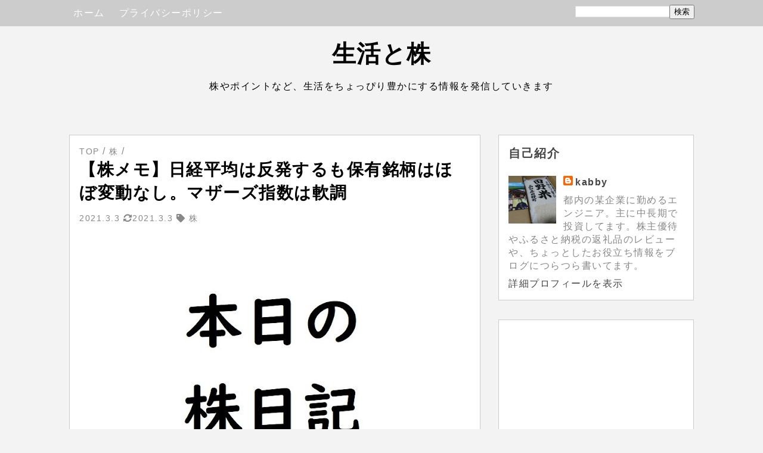

--- FILE ---
content_type: text/html; charset=UTF-8
request_url: https://www.kabu-diary.tokyo/2021/03/stockmemo_3.html
body_size: 17158
content:
<!DOCTYPE html>
<html dir='ltr' xmlns='http://www.w3.org/1999/xhtml' xmlns:b='http://www.google.com/2005/gml/b' xmlns:data='http://www.google.com/2005/gml/data' xmlns:expr='http://www.google.com/2005/gml/expr'>
<head>
<link href='https://www.blogger.com/static/v1/widgets/335934321-css_bundle_v2.css' rel='stylesheet' type='text/css'/>
<!--[if IE]><script type="text/javascript" src="https://www.blogger.com/static/v1/jsbin/3382421118-ieretrofit.js"></script><![endif]-->
<!--normalize.css-->
<link href='https://cdnjs.cloudflare.com/ajax/libs/normalize/6.0.0/normalize.min.css' rel='stylesheet'/>
<meta content='text/html; charset=UTF-8' http-equiv='Content-Type'/>
<meta content='blogger' name='generator'/>
<link href='https://www.kabu-diary.tokyo/favicon.ico' rel='icon' type='image/x-icon'/>
<link href='https://www.kabu-diary.tokyo/2021/03/stockmemo_3.html' rel='canonical'/>
<link rel="alternate" type="application/atom+xml" title="生活と株 - Atom" href="https://www.kabu-diary.tokyo/feeds/posts/default" />
<link rel="alternate" type="application/rss+xml" title="生活と株 - RSS" href="https://www.kabu-diary.tokyo/feeds/posts/default?alt=rss" />
<link rel="service.post" type="application/atom+xml" title="生活と株 - Atom" href="https://www.blogger.com/feeds/1125360880150104873/posts/default" />

<link rel="alternate" type="application/atom+xml" title="生活と株 - Atom" href="https://www.kabu-diary.tokyo/feeds/763264810838905117/comments/default" />
<!--Can't find substitution for tag [blog.ieCssRetrofitLinks]-->
<link href='https://blogger.googleusercontent.com/img/b/R29vZ2xl/AVvXsEht7X5wrG9pyzrlSEDrY84xJ-akIL2QCSpKohTyOF27J5o2-bYDg0sLZO0sMOXOJGX9b9jm7JwLcu8P6zzZf-uEac7S-S8TDn46DtKeNIoxh3vWZDfN2qbjPJnDt7xQKhOlNnLa5LGf6Gt8/s600/%25E6%25A0%25AA%25E6%2597%25A5%25E8%25A8%2598%25E3%2582%25A2%25E3%2582%25A4%25E3%2582%25AD%25E3%2583%25A3%25E3%2583%2583%25E3%2583%2581.jpg' rel='image_src'/>
<meta content='https://www.kabu-diary.tokyo/2021/03/stockmemo_3.html' property='og:url'/>
<meta content='【株メモ】日経平均は反発するも保有銘柄はほぼ変動なし。マザーズ指数は軟調' property='og:title'/>
<meta content=' 日経平均は反発するも保有銘柄は変動なし  昨日-0.86%と下落した日経平均は+0.51%と反発。TOPIXも+0.51%で上昇した銘柄が多いが、業界で見ると電気機器や情報・通信の株は軟調だった。一方、マザーズ指数は-2.03％とまたもや厳しい下げ。   保有銘柄は昨日と同様ト...' property='og:description'/>
<meta content='https://blogger.googleusercontent.com/img/b/R29vZ2xl/AVvXsEht7X5wrG9pyzrlSEDrY84xJ-akIL2QCSpKohTyOF27J5o2-bYDg0sLZO0sMOXOJGX9b9jm7JwLcu8P6zzZf-uEac7S-S8TDn46DtKeNIoxh3vWZDfN2qbjPJnDt7xQKhOlNnLa5LGf6Gt8/w1200-h630-p-k-no-nu/%25E6%25A0%25AA%25E6%2597%25A5%25E8%25A8%2598%25E3%2582%25A2%25E3%2582%25A4%25E3%2582%25AD%25E3%2583%25A3%25E3%2583%2583%25E3%2583%2581.jpg' property='og:image'/>
<meta content='IE=edge' http-equiv='X-UA-Compatible'/>
<meta content='width=device-width,initial-scale=1.0,minimum-scale=1.0' name='viewport'/>
<link href='https://use.fontawesome.com/releases/v5.0.11/css/all.css' rel='stylesheet'/>
<!--Topへのアクセスはmetadescription表示-->
<meta content='キーワード' name='keywords'/>
<!-- 検索表示設定 -->
<title>
&#12304;株メモ&#12305;日経平均は反発するも保有銘柄はほぼ変動なし&#12290;マザーズ指数は軟調 - 生活と株
</title>
<!-- sns ogp -->
<meta content='FacebookのID' property='fb:app_id'/>
<meta content='Facebook Admin ID' property='fb:admins'/>
<meta content='@TwitterID' name='twitter:site'/>
<meta content='@TwitterID' name='twitter:creator'/>
<meta content='【株メモ】日経平均は反発するも保有銘柄はほぼ変動なし。マザーズ指数は軟調' property='og:title'/>
<meta content='https://www.kabu-diary.tokyo/2021/03/stockmemo_3.html' property='og:url'/>
<meta content='article' property='og:type'/>
<meta content='https://blogger.googleusercontent.com/img/b/R29vZ2xl/AVvXsEht7X5wrG9pyzrlSEDrY84xJ-akIL2QCSpKohTyOF27J5o2-bYDg0sLZO0sMOXOJGX9b9jm7JwLcu8P6zzZf-uEac7S-S8TDn46DtKeNIoxh3vWZDfN2qbjPJnDt7xQKhOlNnLa5LGf6Gt8/s600/%25E6%25A0%25AA%25E6%2597%25A5%25E8%25A8%2598%25E3%2582%25A2%25E3%2582%25A4%25E3%2582%25AD%25E3%2583%25A3%25E3%2583%2583%25E3%2583%2581.jpg' property='og:image'/>
<meta content='生活と株' property='og:site_name'/>
<meta content='https://www.kabu-diary.tokyo/' name='twitter:domain'/>
<meta content='【株メモ】日経平均は反発するも保有銘柄はほぼ変動なし。マザーズ指数は軟調' name='twitter:title'/>
<meta content='summary_large_image' name='twitter:card'/>
<meta content='https://blogger.googleusercontent.com/img/b/R29vZ2xl/AVvXsEht7X5wrG9pyzrlSEDrY84xJ-akIL2QCSpKohTyOF27J5o2-bYDg0sLZO0sMOXOJGX9b9jm7JwLcu8P6zzZf-uEac7S-S8TDn46DtKeNIoxh3vWZDfN2qbjPJnDt7xQKhOlNnLa5LGf6Gt8/s600/%25E6%25A0%25AA%25E6%2597%25A5%25E8%25A8%2598%25E3%2582%25A2%25E3%2582%25A4%25E3%2582%25AD%25E3%2583%25A3%25E3%2583%2583%25E3%2583%2581.jpg' name='twitter:image'/>
<meta content='【株メモ】日経平均は反発するも保有銘柄はほぼ変動なし。マザーズ指数は軟調' name='twitter:title'/>
<!-- 著作表記 ZELOのテーマおよびソースコードの著作権は Hiro に帰属します&#12290; ZELOのロゴの著作権は Sedge Design に帰属します&#12290; 著作権者の許可なく"ZELO"テーマやソースコード&#12289;ロゴ&#12289;またはその一部を使用&#12289;複製&#12289;改変することはできません&#12290; You can not use, duplicate or modify "ZELO" theme, source code, logo, parts, without the permission of the copyright owners. Copyright of "ZELO" (C)2018 Hiro Copyright of "ZELO's LOGO"(C)2018 Sedge Design All rights reserved. T H A N K S !!! ここまで -->
<style id='page-skin-1' type='text/css'><!--
/* -----------------------------------------------
Blogger Template Style
Name: ZELO
Designer: Hiro
Creator: Hiro
logo-Designer: Sedge Design
URL: https://www.mooovelog.com
----------------------------------------------- */
/* ---------- テーマデザイナー設定 ---------- */
<Group description="全体の編集">
<Variable name="hover.background.color" description="全体のホバーカラー"
type="color"
default="#dedede" />
<Variable name="pnow.font.color" description="現在のページ番号文字色"
type="color"
default="#000" />
<Variable name="pnow.bg.color" description="現在のページ番号背景色"
type="color"
default="#888" />
<Variable name="pager.font.color" description="ページ番号文字色"
type="color"
default="#000" />
<Variable name="pager.bg.color" description="ページ番号背景色"
type="color"
default="#fff" />
<Variable name="pnav.font.color" description="ページナビ文字色"
type="color"
default="#000" />
</Group>
<Group description="上部固定バーの編集">
<Variable name="pc.nav.height" description="pc上部メニューの幅"
type="length"
min="850px"
max="1050px"
default="850px" />
<Variable name="nav.bg.color" description="ナビバー全体背景色"
type="color"
default="#fff" />
<Variable name="nav.font.color" description="スマホmenuの中身文字色"
type="color"
default="#000" />
<Variable name="nav.li.color" description="スマホmenuの中身背景色"
type="color"
default="#fff" />
<Variable name="menu.font.color" description="menuボタン文字色"
type="color"
default="#000" />
<Variable name="menu.bg.color" description="menuボタン背景色"
type="color"
default="#fff" />
<Variable name="li.pc.color" description="pcのナビ要素背景色"
type="color"
default="#fff" />
<Variable name="li.pch.color" description="pcのナビ要素背景色(ホバー)"
type="color"
default="#888" />
<Variable name="navf.pc.color" description="pcのナビ要素文字色"
type="color"
default="#000" />
<Variable name="navf.pch.color" description="pcのナビ要素文字色(ホバー)"
type="color"
default="#888" />
</Group>
<Group description="ヘッダーの編集">
<Variable name="header.background.color" description="ヘッダー背景色"
type="color"
default="#fff" />
<Variable name="header.txt.color" description="ヘッダー文字色"
type="color"
default="#000" />
<Variable name="header.dsc.color" description="ヘッダー説明文字色"
type="color"
default="#000" />
</Group>
<Group description="トップ画面の編集">
<Variable name="main.background.color" description="メイン背景色"
type="color"
default="#fff" />
<Variable name="mleft.background.color" description="メイン左背景色"
type="color"
default="#fff" />
<Variable name="border.top.color" description="トップ記事の上下ボーダー"
type="color"
default="#000" />
<Variable name="top.h2.color" description="トップ記事の見出し文字色"
type="color"
default="#000" />
<Variable name="top.desc.color" description="トップ記事の説明"
type="color"
default="#999" />
</Group>
<Group description="サイドバーの編集">
<Variable name="side.bg.color" description="サイドバー背景色"
type="color"
default="#fff" />
<Variable name="side.h2.color" description="サイドバー見出し"
type="color"
default="#000" />
<Variable name="side.border.color" description="サイドバーボーダー"
type="color"
default="#e6e6e6" />
</Group>
<Group description="フッターの編集">
<Variable name="footer.background.color" description="フッター背景色"
type="color"
default="#fff" />
<Variable name="border.footer.color" description="フッター上の区切り線"
type="color"
default="#000" />
<Variable name="footer.widget.color" description="フッターウィジット背景色"
type="color"
default="#fff" />
<Variable name="footer.h2.color" description="フッターウィジット見出し"
type="color"
default="#000" />
<Variable name="footer.border.color" description="フッターウィジットボーダー"
type="color"
default="#e6e6e6" />
</Group>
<Group description="各ウィジットの編集">
<Variable name="prof.link.color" description="プロフィールリンク文字色"
type="color"
default="#000" />
<Variable name="prof.txt.color" description="プロフィール紹介文"
type="color"
default="#888" />
<Variable name="pop.h.color" description="人気記事見出し"
type="color"
default="#666" />
<Variable name="pop.desc.color" description="人気記事スニペット"
type="color"
default="#888" />
<Variable name="label.txt.color" description="ラベル文字色"
type="color"
default="#000" />
<Variable name="label.bg.color" description="ラベル背景"
type="color"
default="#fff" />
<Variable name="label.border.color" description="ラベルボーダー"
type="color"
default="#000" />
<Variable name="post.txt.color" description="注目の投稿"
type="color"
default="#000" />
<Variable name="ar.font.color" description="アーカイブリスト文字色"
type="color"
default="#000" />
</Group>
<Group description="本文の編集">
<Variable name="bread.font.color" description="パンくずリスト&#12289;タグ文字色"
type="color"
default="#888" />
<Variable name="main.bd.color" description="周りのボーダー"
type="color"
default="#ccc" />
<Variable name="item.h1.color" description="h1見出しの色"
type="color"
default="#000" />
<Variable name="item.h2.color" description="h2見出しの色"
type="color"
default="#fff" />
<Variable name="item.h2bg.color" description="h2見出しの背景色"
type="color"
default="#999" />
<Variable name="item.h3.color" description="h3見出しの色"
type="color"
default="#000" />
<Variable name="item.h3border.color" description="h3見出しの点線色"
type="color"
default="#000" />
<Variable name="item.h4.color" description="h4見出しの色"
type="color"
default="#000" />
<Variable name="item.p.color" description="文字色"
type="color"
default="#000" />
</Group>
/* ---------- common ---------- */
*, *::before, *::after {
-webkit-box-sizing: border-box;
-moz-box-sizing: border-box;
box-sizing: border-box;
}
body {
font-family: -apple-system, BlinkMacSystemFont,"Hiragino Kaku Gothic ProN", Meiryo, sans-serif;
font-size: 16px;
letter-spacing: 1px;
line-height: 1.75;
word-wrap: break-word;
background-color: #f3f3f3;
}
a {
text-decoration: none;
}
.adwrapper {
overflow: hidden;
}
/* ---------- 記事ページの写真設定 */
.entry-content img {
max-width: 100%;
height:auto;
}
.entry-content .separator a {
margin: 0px !important;
}
iframe {
max-width:100%;
}
/* ---------- nav ---------- */
.nav-sec {
-webkit-box-sizing: border-box;
-moz-box-sizing: border-box;
box-sizing: border-box;
margin: 0 !important;
padding: 12px;
display: -webkit-flex;
display: flex;
flex-direction: row;
justify-content: center;
position: fixed;
background: #cccccc;
transition: .3s ease-in-out;
z-index: 9;
width: 100%;
}
/* ---------- navメニュー */
.PageList {
-webkit-box-sizing: border-box !important;
-moz-box-sizing: border-box !important;
box-sizing: border-box !important;
background-color: #cccccc;
margin: 0;
width: 100%;
height: 100%;
}
.top-nav {
margin: 0 auto;
}
/* ---------- nav詳細 */
ul.fix-nav {
padding: 0 !important;
}
.fix-nav li {
list-style:none;
padding: 8px;
background-color: #ffffff;
}
.fix-nav a {
font-size: 16px;
color: #000000;
text-decoration: none;
display: block;
background-color: transparent;
}
/* ---------- スマホメニューの設定 */
.nav-unshown {
display: none;
}
#nav-open span {
color: #000000;
position: relative;
font-size: 16px;
background-color: #ffffff;
cursor: pointer;
padding: 4px;
border-radius: 4px;
font-weight: 500;
}
#nav-close {
display: none;
position: fixed;
z-index: 99;
top: 0;
left: 0;
width: 100%;
height: 100%;
background: black;
opacity: 0;
transition: .3s ease-in-out;
}
/* ---------- MENU中身 */
.fix-nav {
-webkit-box-sizing: border-box;
-moz-box-sizing: border-box;
box-sizing: border-box;
overflow: auto;
position: fixed;
top: 0;
left: 0;
z-index: 9999;
width: 100%;
height: 50%;
background: #fff;
transition: .3s ease-in-out;
-webkit-transform: translateY(-105%);
transform: translateY(-105%);
-webkit-overflow-scrolling: touch;
}
#nav-input:checked ~ #nav-close {
display: block;
opacity: 0.6;
}
#nav-input:checked ~ .fix-nav {
-webkit-transform: translateY(0%);
transform: translateY(0%);
box-shadow: 6px 0 25px rgba(0,0,0,.15);
}
/* ---------- ヘッダー固定検索ボックス */
.nav-sec > .BlogSearch {
width: 50%;
margin: 0 !important;
}
.nav-sec > .BlogSearch h2 {
display: none;
}
.gsc-search-button {
cursor: pointer;
margin: 0px !important;
}
/* ---------- Header */
.header.section {
margin: 0 !important;
padding: 0;
}
.Header {
-webkit-box-sizing: border-box !important;
-moz-box-sizing: border-box !important;
box-sizing: border-box !important;
width: 100%;
background-color: #f3f3f3;
margin: 0 !important;
padding-top: 48px;
}
#header-inner {
min-height: 100% !important;
width: 100% !important;
margin: 0;
vertical-align: center;
background-position: center center !important;
background-size: cover;
}
#header-inner h1 {
margin: 0 !important;
text-align: center;
padding-top: 16px;
padding-bottom: 10px;
}
#header-inner h1 a {
font-weight: 700;
text-decoration: none;
color: #000000;
}
#header-inner img {
max-width: 100%;
height: auto;
oject-fit: cover;
margin: auto;
}
.header-title {
text-align: center;
margin: 0 !important;
padding-top: 16px;
padding-bottom: 10px;
}
.header-title a{
font-size: 32px;
font-weight: 700;
text-decoration: none;
color: #000000;
line-height: 1.3;
}
.header-title a:visited{
text-decoration: none;
}
.header-description p{
margin: 0 !important;
font-size: 14px;
padding-top: 8px;
padding-bottom: 16px;
color: #000000;
text-align: center;
}
/* ---------- TOPページデザイン ---------- */
.outer-wrapper {
background-color: #f3f3f3;
height: 100%;
width: 100%;
margin: 0 !important;
padding: 0 !important;
}
.body-left {
background-color: #f3f3f3;
margin-top: 15px;
}
.post-outer {
background-color: #ffffff;
}
.top-content {
position: relative;
height: 112px;
margin: 0 auto 8px;
background-color: #ffffff;
border-top: 1px solid #999999;
border-bottom: 1px solid #999999;
padding: 8px;
}
.thumb img {
-webkit-box-sizing: border-box !important;
-moz-box-sizing: border-box !important;
box-sizing: border-box !important;
position: relative;
padding-right: 8px;
height: 112px;
width: 112px;
object-fit: cover;
overflow: hidden;
}
.flexbox .top-content {
display: -webkit-flex;
display: flex;
flex-direction: row;
justify-content: left;
align-items: center;
}
.article-list-link {
text-decoration: none !important;
}
.post-outer {
border: 1px solid #cccccc;
}
/* ---------- topページサムネの本文要約 */
.article-list-title {
overflow: hidden;
height: 112px;
position: relative;
-webkit-box-sizing: border-box !important;
-moz-box-sizing: border-box !important;
box-sizing: border-box !important;
}
.article-list-title h2 {
word-break : break-all !important;
color: #444444;
font-size: 16px;
line-height: 1.2;
}
.snippet {
display: none;
}
.top-content .post-times {
font-size: 12px;
color: #999999;
display: inline-block;
margin: 8px 0 0;
width: 100%;
}
.top-content .post-tag {
display: none;
}
/* --------- 記事ページデザイン ---------- */
.entry-content a {
text-decoration: none;
}
p.sub-desc {
font-size: 14px;
display: inline-block;
color: #888888;
}
.entry-title {
color: #000000;
margin: 0 !important;
font-size: 24px;
}
.top-meta {
-webkit-box-sizing: border-box !important;
-moz-box-sizing: border-box !important;
box-sizing: border-box !important;
color: #000000;
padding: 8px 8px 0 8px;
}
.entry-content {
-webkit-box-sizing: border-box !important;
-moz-box-sizing: border-box !important;
box-sizing: border-box !important;
color: #000000;
padding: 8px;
}
/* ---------- 記事ページのh2,h3,h4 */
.entry-content h2 {
font-size: 22px;
padding: 0.4em;
background-color: #999999;
color: #ffffff;
margin: 1.3em 0;
border-radius: .25em;
}
.entry-content h3,h4 {
font-size: 20px;
padding: 0 0.4em;
margin: 1.3em 0 !important;
}
.entry-content h3 {
border-bottom: dashed 2px #000000;
color: #000000;
}
.entry-content h4 {
color: #000000;
margin: 1.3em 0 !important;
}
/* ---------- 番号付きページ移動ボタン */
#blog-pager {
width: 100%;
height: 100%;
margin: 2em 0 !important;
}
.showpageOf {
display:none;
}
span.showpagePoint {
display: inline-block;
-webkit-user-select: none;
-moz-user-select: none;
-ms-user-select: none;
user-select: none;
padding: .4em .8em;
margin: 0 .2em;
border-radius: 0.25em;
background-color: #888888;
color: #000000;
pointer-events: none;
}
span.showpageNum, span.showpage {
margin: 0 .2em;
}
.showpageNum a, .showpage a {
-webkit-box-sizing: border-box !important;
-moz-box-sizing: border-box !important;
box-sizing: border-box !important;
display: inline-block;
padding: .4em .8em;
border-radius: 0.25em;
color: #000000;
text-decoration: none;
background-color: #ffffff;
}
/* ---------- 記事ページのページ移動ボタン */
#blog-pager-newer-link a, #blog-pager-older-link a {
-webkit-box-sizing: border-box !important;
-moz-box-sizing: border-box !important;
box-sizing: border-box !important;
display: inline-block;
padding: .4em .8em;
border-radius: 0.25em;
text-decoration: none;
color: #000000;
background-color: #ffffff;
}
/* --- 移動ボタンhover */
.showpageNum a:hover, .showpage a:hover {
-webkit-box-sizing: border-box !important;
-moz-box-sizing: border-box !important;
box-sizing: border-box !important;
}
#blog-pager-newer-link a:hover, #blog-pager-older-link a:hover {
-webkit-box-sizing: border-box !important;
-moz-box-sizing: border-box !important;
box-sizing: border-box !important;
text-decoration: none;
}
#blog-pager-newer-link a:hover, #blog-pager-older-link a:hover {
-webkit-box-sizing: border-box !important;
-moz-box-sizing: border-box !important;
box-sizing: border-box !important;
text-decoration: none;
}
/* ---------- shareボタン */
.sns {
-webkit-box-sizing: border-box !important;
-moz-box-sizing: border-box !important;
box-sizing: border-box !important;
margin: 40px auto 24px;
padding: 0 8px;
width: 100%;
}
.sns ul {
padding: 0;
display: -webkit-flex;
display: flex;
flex-flow: row;
align-content: space-around;
justify-content: space-around;
flex-wrap: wrap;
list-style: none !important;
margin: 0 !important;
align-items: center;
}
.sns li {
font-size: 14px;
padding: 0 !important;
list-style: none !important;
font-weight: bold;
margin-bottom: 16px;
}
.sns li a {
text-align: center;
display: inline-block;
width: 96px;
height: 32px;
line-height: 32px;
vertical-align: middle;
text-decoration: none;
color: #fff;
}
.hatebu a {
background-color: #008fde;
box-shadow: 2px 2px #008cbd;
}
.twitter a {
background-color: #55acee;
box-shadow: 2px 2px #4892cb;
}
.facebook a {
background-color: #3B5998;
box-shadow: 2px 2px #324c81;
}
.google1 a {
background-color: #dd4b39;
box-shadow: 2px 2px #bb4237;
}
.line a {
background-color: #00b900;
box-shadow: 2px 2px #5ca848;
}
.pocket a {
background-color: #ef3f56;
box-shadow: 2px 2px #cb3649;
}
/* ---------- shareボタン hoverアクション */
.twitter a:hover {
color: #55acee;
background-color: #fff;
}
.facebook a:hover {
color: #3B5998;
background-color: #fff;
}
.google1 a:hover {
color: #dd4b39;
background-color: #fff;
}
.hatebu a:hover {
color: #008fde;
background-color: #fff;
}
.line a:hover {
color: #00b900;
background-color: #fff;
}
.pocket a:hover {
color: #ef3f56;
background-color: #fff;
}
/* --------- comments */
#comments {
padding: 0 8px;
}
.comments h4 {
display: none;
}
.comment-thread li {
border-bottom: 1px solid #888;
}
/* --------- リスト機能デザイン */
.post-outer ul {
list-style-type: circle;
margin: 24px 0 !important;
}
.post-outer ol {
list-style-type: decimal;
margin: 24px 0 !important;
}
/* --------- 引用デザイン */
blockquote {
position: relative;
padding: .5em 1em;
-webkit-box-sizing: border-box;
-moz-box-sizing: border-box;
box-sizing: border-box;
font-style: italic;
background: #efefef;
color: #555;
margin: .5em 1em;
}
/* ---------- フキダシ */
.entry-content .f-l,
.entry-content .f-r {
position: relative;
width: 70%
-webkit-box-sizing: border-box;
-moz-box-sizing: border-box;
box-sizing: border-box;
padding: 16px;
border-radius: 8px;
border: 1px solid #000;
background-color: #fff;
z-index: 1;
}
.entry-content .f-l {
margin: 24px 32% 24px 0;
}
.entry-content .f-r {
margin: 24px 0 24px 32%;
}
.entry-content .f-l::before,
.entry-content .f-r::before {
position: absolute;
content: "";
top: 16px;
width: 11px;
height: 11px;
border-right: 1px solid #000;
border-bottom: 1px solid #000;
background-color: #fff;
z-index: 2;
}
.entry-content .f-l::before {
right: -7px;
transform: rotate(-45deg);
-webkit-transform: rotate(-45deg);
}
.entry-content .f-r::before {
left: -7px;
transform: rotate(135deg);
-webkit-transform: rotate(135deg);
}
.entry-content .f-l::after,
.entry-content .f-r::after {
position: absolute;
content: "";
width: 56px;
height: 56px;
top: -4px;
border-radius: 50%;
background-size: cover;
background-position: center center;
background-repeat: no-repeat;
}
.entry-content .f-l::after {
right: -84px;
}
.entry-content .f-r::after {
left: -84px;
}
.後で使う文字::after {background-image:url(画像URL);}
/* ---------- パンクズリスト */
.breadcrumb-wrapper > ul {
padding: 0 !important;
margin-top: 0 !important;
margin-bottom: 0 !important;
}
.breadcrumb a {
color: #888888;
font-size: 14px;
text-decoration: none;
}
.breadcrumb li {
display: inline;
list-style-type: none;
}
.breadcrumb  li:after {
content: " / ";
color: #888888;
}
/* ---------- サイドバーウィジットの設定 ---------- */
.body-right {
background-color: #f3f3f3;
}
.sidebar h2,h3,h4 {
font-size: 20px;
font-weight: 700;
color: #444444;
margin: 0 0 24px 0 !important;
}
.sidebar h3 {
color: #444444;
}
.sidebar h4 {
color: #444444;
}
.sidebar > .widget {
background-color: #ffffff;
margin-bottom: 32px;
padding: 16px;
border: 1px solid #cccccc;
overflow: hidden;
}
.sidebar > .widget img {
max-width: 100%;
}
/* ---------- 自己紹介文 */
.profile-textblock {
color: #888888;
}
.profile-name-link, .profile-link {
color: #444444;
}
.profile-img {
object-fit: cover;
}
/* ---------- 人気記事 */
.popular-post ul{
padding:0;
}
.popular-post ul li a {
font-size: 16px;
color: #666666;
font-weight: 700;
text-decoration: none;
}
.popular-post ul li{
margin: 4px 0;
list-style-type:none;
text-decoration: none !important;
}
.item-thumbnail {
float:left;
margin: 0 8px 8px 0;
}
.item-thumbnail img {
object-fit: cover;
}
.item-snippet p {
overflow: hidden;
display: -webkit-box;
-webkit-box-orient: vertical;
-webkit-line-clamp: 2;
font-size: 14px;
line-height: 1.4em;
margin: 0;
color: #888888;
}
.item-content {
margin: 4px;
}
/* ---------- アーカイブ&#12289;フラット */
.archive-list ul {
padding:0 0 16px 8px;
list-style-type:none;
line-height:1.4em;
}
#ArchiveList ul a {
text-decoration: none !important;
color: #999999;
}
.archive-list ul li {
padding-bottom: 8px;
}
/* ---------- アーカイブ&#12289;階層 */
.posts li {
text-decoration: none !important;
}
.posts li a {
text-decoration: none !important;
text-indent: 0 !important;
}
/* ---------- ラベル */
.list-label-widget-content ul {
list-style-type: none;
padding: 0;
}
.list-label-widget-content ul li {
padding: 4px 7px;
margin: 4px 2px;
text-decoration: none;
display: inline-block;
border: 1px solid #999999;
background-color: #ffffff;
cursor: pointer;
}
.list-label-widget-content ul li a {
font-size: 14px;
color: #000000;
background-color: transparent;
text-decoration: none;
}
/* ---------- 注目の投稿 */
.post-summary {
padding: 0 !important;
}
.post-summary h3 {
margin: 0 !important;
padding: 0!important;
}
.post-summary h3 a {
color: #999999;
text-decoration: none;
}
/* -------------------- footer -------------------- */
.footer-section {
display: none;
}
footer {
padding-bottom: 24px;
width: 100%;
text-align: center;
background-color: #f3f3f3;
}
#Attribution1 {
padding-top: 24px;
}
.footer-section > .widget {
border: 1px solid #cccccc;
}
/* -------------------- 404  -------------------- */
/* -------------------- Responsive  -------------------- */
/* ---------- Responsive 360px(大きめスマホ) */
@media ( min-width: 360px) {
.top-content .post-tag {
font-size: 12px;
color: #999999;
margin:0 0 8px 0;
display: inline-block;
}
}
/* ---------- Responsive 768px(タブレット) */
@media ( min-width: 768px) {
body {
letter-spacing: 1.5px;
}
.Header {
padding-top: 40px;
}
#header-inner h1 a {
font-size: 40px;
}
.nav-sec > .BlogSearch {
width: 30%;
}
.header-title {
padding-top: 24px;
}
#header-inner h1 {
padding-top: 24px;
}
.header-title a {
font-size: 40px;
}
.header-description p {
font-size: 16px;
}
.fix-nav a {
font-size: 14px;
padding: 12px 24px;
}
.top-content {
height: 188px;
margin-bottom: 24px;
padding: 16px;
}
.thumb img {
width: 200px;
height: 188px;
padding-right: 16px;
}
.top-meta {
padding: 16px 16px 0 16px;
}
.entry-content {
padding: 16px;
}
#comments {
padding: 0 16px;
}
.sns {
padding: 0 16px;
}
.sidebar {
padding: 0;
}
.entry-title {
color: #000000;
font-size: 28px;
}
.article-list-title {
height: 188px;
}
.article-list-title h2 {
color: #444444;
font-size: 24px;
}
.top-content .post-times {
width: initial;
font-size: 14px;
color: #999999;
margin: 8px 8px 8px 0;
}
.top-content .post-tag{
margin: 8px 0 8px 0;
font-size: 14px;
color: #999999;
}
.snippet {
height: 58px;
font-size: 14px;
padding: 0;
color: #999999;
margin: 0;
line-height:1.4em !important;
word-break:break-all;
display: -webkit-box;
-webkit-box-orient: vertical;
-webkit-line-clamp: 3;
overflow: hidden;
}
.entry-content h2 {
line-height: 1.1;
font-size: 24px;
}
.entry-content h3,h4 {
font-size: 20px;
}
blockquote {
padding: 1em 2em;
margin: 1em 2em;
}
.entry-content .f-l::after,
.entry-content .f-r::after {
width: 72px;
height: 72px;
}
.entry-content .f-l {
margin-right: 16%;
margin-left: 32%;
}
.entry-content .f-r {
margin-left: 16%;
margin-right: 32%;
}
.entry-content .f-l::after {
right: -100px;
}
.entry-content .f-r::after {
left: -100px;
}
.entry-content .f-l,
.entry-content .f-r {
width: initial;
}
}
/* ---------- Responsive 1024px(ipad pro&#12289;PC)以上 */
@media ( min-width: 1024px){
/* ---nav----------------------------------- */
.nav-sec {
padding: 8px 15px;
}
.PageList {
max-width: 850px;
}
#nav-input, #nav-open {
display: none;
}
.nav-sec > .BlogSearch {
max-width: 200px;
}
.fix-nav {
position: relative;
z-index: initial;
background-color: #cccccc;
transition: .3s ease-in-out;
-webkit-transform: translateX(0%);
transform: translateX(0%);
width: auto;
height: auto;
max-width: 100%;
margin: 0 !important;
}
nav ul {
white-space: nowrap;
display: -webkit-flex;
display: flex;
flex-flow: row;
justify-content: left;
margin: 0 !important;
padding: 0 1important;
overflow-x: auto;
overflow-y: hidden;
}
.fix-nav li {
background-color: #cccccc;
border-radius: 4px;
white-space: nowrap;
padding: 0px ;
display: inline-block;
margin-right: 8px;
}
.fix-nav a {
color: #ffffff;
font-size: 16px;
padding: 4px 8px;
}
.flexbox {
display: -webkit-flex;
display: flex;
flex-direction: row;
justify-content: center;
}
.body-left {
width: 720px;
margin-top: 24px;
margin-bottom: 32px;
}
.sidebar {
width: 328px;
}
.flexbox {
display: -webkit-flex;
display: flex;
flex-direction: row;
justify-content: center;
}
.body-right {
margin: 24px 0 16px 0px;
}
.footer-section h2,h3,h4 {
font-size: 20px;
font-weight: 700;
color: #444444;
margin: 16px 0;
}
.footer-section {
display: -webkit-flex;
display: flex;
align-content: space-between;
justify-content: center;
list-style: none !important;
border-top: 1px solid #cccccc;
padding-top: 24px;
}
.footer-section .widget {
background-color: #ffffff;
margin: 0 12px !important;
padding: 16px;
width: 300px;
}
/* ---------- hover */
.fix-nav li:hover {
background-color: #ffffff;
text-decoration: none;
}
.fix-nav a:hover {
text-decoration: none;
color: #000000;
}
.header-title a:hover {
opacity: 0.6;
}
.top-content:hover {
opacity: 0.6;
}
.showpageNum a:hover, .showpage a:hover {
background-color: #dedede;
}
#blog-pager-newer-link a:hover, #blog-pager-older-link a:hover {
background-color: #dedede;
}
#blog-pager-newer-link a:hover, #blog-pager-older-link a:hover {
background-color: #dedede;
}
.popular-post ul li:hover {
opacity: 0.6;
}
.archive-list ul li:hover {
opacity: 0.6;
}
.posts li:hover {
opacity: 0.6;
}
.list-label-widget-content ul li a:hover {
text-decoration: none;
}
.list-label-widget-content ul li:hover {
background-color: #dedede;
}
.post-summary h3 a:hover {
opacity: 0.6;
}
}

--></style>
<link href='https://www.blogger.com/dyn-css/authorization.css?targetBlogID=1125360880150104873&amp;zx=95e5d569-cffb-4468-b61e-b4a41fc82a6d' media='none' onload='if(media!=&#39;all&#39;)media=&#39;all&#39;' rel='stylesheet'/><noscript><link href='https://www.blogger.com/dyn-css/authorization.css?targetBlogID=1125360880150104873&amp;zx=95e5d569-cffb-4468-b61e-b4a41fc82a6d' rel='stylesheet'/></noscript>
<meta name='google-adsense-platform-account' content='ca-host-pub-1556223355139109'/>
<meta name='google-adsense-platform-domain' content='blogspot.com'/>

<!-- data-ad-client=ca-pub-1245237382992516 -->

</head>
<body>
<header itemscope='itemscope' itemtype='http://schema.org/WPHeader'>
<div class='nav-wrapper'>
<div class='nav-sec section' id='nav-sec'><div class='widget PageList' data-version='1' id='PageList1'>
<nav class='top-nav'>
<input class='nav-unshown' id='nav-input' type='checkbox'/>
<label for='nav-input' id='nav-open'><span>MENU</span></label>
<label class='nav-unshown' for='nav-input' id='nav-close'></label>
<ul class='fix-nav'>
<li itemprop='url'>
<a href='https://www.kabu-diary.tokyo/?max-results=10' itemprop='name'>
ホーム
</a>
</li>
<li itemprop='url'>
<a href='https://www.kabu-diary.tokyo/p/privacy-policy.html?max-results=10' itemprop='name'>
プライバシーポリシー
</a>
</li>
</ul>
</nav>
</div><div class='widget BlogSearch' data-version='1' id='BlogSearch1'>
<div class='widget-content'>
<div id='BlogSearch1_form'>
<form action='https://www.kabu-diary.tokyo/search' class='gsc-search-box' target='_top'>
<table cellpadding='0' cellspacing='0' class='gsc-search-box'>
<tbody>
<tr>
<td class='gsc-input'>
<input autocomplete='off' class='gsc-input' name='q' size='10' title='search' type='text' value=''/>
</td>
<td class='gsc-search-button'>
<input class='gsc-search-button' title='search' type='submit' value='検索'/>
</td>
</tr>
</tbody>
</table>
</form>
</div>
</div>
</div>
</div>
</div>
<div class='header section' id='header'><div class='widget Header' data-version='1' id='Header1'>
<div id='header-inner'>
<div class='titlewrapper'>
<div class='header-title'>
<a href='https://www.kabu-diary.tokyo/'>
生活と株
</a>
</div>
<div class='header-description'>
<p>
株やポイントなど&#12289;生活をちょっぴり豊かにする情報を発信していきます
</p>
</div>
</div>
</div>
</div><div class='widget HTML' data-version='1' id='HTML1'>
<div class='widget-content'>
<script data-ad-client="ca-pub-1245237382992516" async="async" src="https://pagead2.googlesyndication.com/pagead/js/adsbygoogle.js" ></script>
</div>
<div class='clear'></div>
</div></div>
</header>
<div class='flexbox outer-wrapper' itemprop='mainContentOfPage' itemscope='itemscope' itemtype='http://schema.org/Blog'>
<div class='body-left'>
<!--404ページ-->
<div class='main section' id='main'><div class='widget Blog' data-version='1' id='Blog1'>
<!--Can't find substitution for tag [defaultAdStart]-->

                  <div class="date-outer">
                

                  <div class="date-posts">
                
<div class='post-outer'>
<div class='post hentry' itemprop='blogPost' itemscope='itemscope' itemtype='http://schema.org/BlogPosting'>
<div class='post-body' id='post-body-763264810838905117'>
<meta content='https://blogger.googleusercontent.com/img/b/R29vZ2xl/AVvXsEht7X5wrG9pyzrlSEDrY84xJ-akIL2QCSpKohTyOF27J5o2-bYDg0sLZO0sMOXOJGX9b9jm7JwLcu8P6zzZf-uEac7S-S8TDn46DtKeNIoxh3vWZDfN2qbjPJnDt7xQKhOlNnLa5LGf6Gt8/s600/%25E6%25A0%25AA%25E6%2597%25A5%25E8%25A8%2598%25E3%2582%25A2%25E3%2582%25A4%25E3%2582%25AD%25E3%2583%25A3%25E3%2583%2583%25E3%2583%2581.jpg' itemprop='image'/>
<div class='top-meta'>
<div class='bread'>
<div class='breadcrumb-wrapper'>
<ul class='breadcrumb' itemscope=' ' itemtype='http://schema.org/BreadcrumbList'>
<li itemprop='itemListElement' itemscope=' ' itemtype='http://schema.org/ListItem'>
<a href='https://www.kabu-diary.tokyo/' itemprop='item' rel='tag'>
<span itemprop='name'>
                          TOP
                        </span>
</a>
<meta content='1' itemprop='position'/>
</li>
<li itemprop='itemListElement' itemscope=' ' itemtype='http://schema.org/ListItem'>
<a href='https://www.kabu-diary.tokyo/search/label/%E6%A0%AA?&max-results=7' itemprop='item' rel='tag'>
<span itemprop='name'>
株
</span>
</a>
</li>
</ul>
</div>
</div>
<h1 class='entry-title' itemprop='name headline'>
&#12304;株メモ&#12305;日経平均は反発するも保有銘柄はほぼ変動なし&#12290;マザーズ指数は軟調
</h1>
<p class='sub-desc'>
<span class='post-times'>
<time class='published-date' datetime='2021-03-03T21:50:00+09:00' itemprop='datePublished'>2021-03-03T21:50:00+09:00</time>
<i class='fas fa-sync-alt'></i><time class='updated-date' datetime='2021-03-03T13:12:17Z' itemprop='dateModified datePublished'>2021-03-03T13:12:17Z</time>
</span>
<span class='post-tag'>
<i aria-hidden='true' class='fas fa-tag'></i>
株
</span>
</p>
</div>
<div class='entry-content' itemprop='articleBody'>
<div class='adwrapper' id='adsense-content' style='display:block;text-align: center'>
</div>
<div id='adsense-target'>
<div class="separator" style="clear: both;"><a href="https://blogger.googleusercontent.com/img/b/R29vZ2xl/AVvXsEht7X5wrG9pyzrlSEDrY84xJ-akIL2QCSpKohTyOF27J5o2-bYDg0sLZO0sMOXOJGX9b9jm7JwLcu8P6zzZf-uEac7S-S8TDn46DtKeNIoxh3vWZDfN2qbjPJnDt7xQKhOlNnLa5LGf6Gt8/s720/%25E6%25A0%25AA%25E6%2597%25A5%25E8%25A8%2598%25E3%2582%25A2%25E3%2582%25A4%25E3%2582%25AD%25E3%2583%25A3%25E3%2583%2583%25E3%2583%2581.jpg" style="display: block; padding: 1em 0; text-align: center; "><img alt="" border="0" data-original-height="480" data-original-width="720" src="https://blogger.googleusercontent.com/img/b/R29vZ2xl/AVvXsEht7X5wrG9pyzrlSEDrY84xJ-akIL2QCSpKohTyOF27J5o2-bYDg0sLZO0sMOXOJGX9b9jm7JwLcu8P6zzZf-uEac7S-S8TDn46DtKeNIoxh3vWZDfN2qbjPJnDt7xQKhOlNnLa5LGf6Gt8/s600/%25E6%25A0%25AA%25E6%2597%25A5%25E8%25A8%2598%25E3%2582%25A2%25E3%2582%25A4%25E3%2582%25AD%25E3%2583%25A3%25E3%2583%2583%25E3%2583%2581.jpg" width="600"/></a></div>
<h2>日経平均は反発するも保有銘柄は変動なし</h2>
昨日-0.86%と下落した日経平均は+0.51%と反発&#12290;TOPIXも+0.51%で上昇した銘柄が多いが&#12289;業界で見ると電気機器や情報&#12539;通信の株は軟調だった&#12290;一方&#12289;マザーズ指数は-2.03&#65285;とまたもや厳しい下げ&#12290;
<br />
<br />
保有銘柄は昨日と同様トータルではあまり大きな動きはなく&#12289;前日総資産前日比+0.07%とほぼ変動なし&#12290;個別銘柄だとホンダ&#12289;日本航空が+3%以上上げて目立っていたが&#12289;NTTなどの通信銘柄など小幅に下げたものが多く&#12289;最近買った半導体関連の銘柄の下げもあり&#12289;利益を相殺する形となった&#12290;

<h2>マザーズ冬の時代&#65311;</h2>
最近買い向かった半導体関連銘柄は下落して25日移動平均線を割り込んだので売却&#12290;その他の堅調だった出遅れ銘柄も下降トレンドに転じたものがあったので売却して&#12289;ややポジションは減った&#12290;
<br />
<br />
現在はマザーズ銘柄は保有していないが&#12289;ここ最近のマザーズ指数の動きからもわかるようにかなり厳しい地合いが続いている&#12290;日経平均は25日移動平均線の上で踏ん張っているが&#12289;マザーズ指数は移動平均線を下抜けてまだ下げ止まらない状況&#12290;
<br />
<br />
もちろん個別銘柄によって強いものもあるし&#12289;ここから大きく反発して再び上昇トレンドに転じる可能性もあるが&#12289;いま積極的にマザーズを買っていく理由は個人的にはあまり思い浮かばない&#12290;しばらくは自分のポリシーにのっとって&#12289;東証1部で回復してきた出遅れ銘柄などを中心に監視し&#12289;タイミングを見て買っていきたい&#12290;
</div>
<div class='adwrapper' style='display:block;text-align: center'>
<script async='async' src='https://pagead2.googlesyndication.com/pagead/js/adsbygoogle.js'></script>
<ins class='adsbygoogle' data-ad-client='ca-pub-1245237382992516' data-ad-format='auto' data-ad-slot='9394889818' data-full-width-responsive='true' style='display:block'></ins>
<script>
                                 (adsbygoogle = window.adsbygoogle || []).push({});
                            </script>
</div>
<div style='clear: both;'></div>
</div>
</div>
</div>
<div class='sns'>
<ul class='share-icons'>
<li class='twitter'>
<a href='http://twitter.com/share?text=【株メモ】日経平均は反発するも保有銘柄はほぼ変動なし。マザーズ指数は軟調 - 生活と株 &url=https://www.kabu-diary.tokyo/2021/03/stockmemo_3.html' onclick='javascript:window.open(this.href, &#39;&#39;, &#39;menubar=no,toolbar=no,resizable=yes,scrollbars=yes,height=300,width=600&#39;);return false;' rel='nofollow' target='_blank'>Twitter</a>
</li>
<li class='facebook'>
<a href='http://www.facebook.com/sharer.php?u=https://www.kabu-diary.tokyo/2021/03/stockmemo_3.html&t=【株メモ】日経平均は反発するも保有銘柄はほぼ変動なし。マザーズ指数は軟調 - 生活と株' onclick='javascript:window.open(this.href, &#39;&#39;, &#39;menubar=no,toolbar=no,resizable=yes,scrollbars=yes,height=300,width=600&#39;);return false;' rel='nofollow' target='_blank'>Facebook</a>
</li>
<li class='google1'>
<a href='https://plus.google.com/share?url=https://www.kabu-diary.tokyo/2021/03/stockmemo_3.html' onclick='javascript:window.open(this.href, &#39;&#39;, &#39;menubar=no,toolbar=no,resizable=yes,scrollbars=yes,height=300,width=600&#39;);return false;' rel='nofollow' target='_blank'>Google+</a>
</li>
<li class='hatebu'>
<a href='http://b.hatena.ne.jp/add?mode=confirm&url=https://www.kabu-diary.tokyo/2021/03/stockmemo_3.html&【株メモ】日経平均は反発するも保有銘柄はほぼ変動なし。マザーズ指数は軟調 - 生活と株' onclick='javascript:window.open(this.href, &#39;&#39;, &#39;menubar=no,toolbar=no,resizable=yes,scrollbars=yes,height=300,width=600&#39;);return false;' rel='nofollow' target='_blank'>はてな</a>
</li>
<li class='line'>
<a href='http://line.naver.jp/R/msg/text/【株メモ】日経平均は反発するも保有銘柄はほぼ変動なし。マザーズ指数は軟調 https://www.kabu-diary.tokyo/2021/03/stockmemo_3.html' rel='nofollow' target='_blank'>LINE</a>
</li>
<li class='pocket'>
<a href='http://getpocket.com/edit?url=https://www.kabu-diary.tokyo/2021/03/stockmemo_3.html' onclick='javascript:window.open(this.href, &#39;&#39;, &#39;menubar=no,toolbar=no,resizable=yes,scrollbars=yes,height=300,width=600&#39;);return false;' target='_blank'>Pocket</a>
</li>
</ul>
</div>
<div class='post-footer'></div>
<div class='comments' id='comments'>
<a name='comments'></a>
<h4>
0 件のコメント
                    :
                  </h4>
<div id='Blog1_comments-block-wrapper'>
<dl class='avatar-comment-indent' id='comments-block'>
</dl>
</div>
<p class='comment-footer'>
<div class='comment-form'>
<a name='comment-form'></a>
<h4 id='comment-post-message'>
コメントを投稿
</h4>
<p>
</p>
<a href='https://www.blogger.com/comment/frame/1125360880150104873?po=763264810838905117&hl=ja&saa=85391&origin=https://www.kabu-diary.tokyo' id='comment-editor-src'></a>
<iframe allowtransparency='true' class='blogger-iframe-colorize blogger-comment-from-post' frameborder='0' height='410' id='comment-editor' name='comment-editor' src='' width='100%'></iframe>
<!--Can't find substitution for tag [post.friendConnectJs]-->
<script src='https://www.blogger.com/static/v1/jsbin/2830521187-comment_from_post_iframe.js' type='text/javascript'></script>
<script type='text/javascript'>
                  BLOG_CMT_createIframe('https://www.blogger.com/rpc_relay.html');
                </script>
</div>
</p>
<div id='backlinks-container'>
<div id='Blog1_backlinks-container'>
</div>
</div>
</div>
</div>

                </div></div>
              
<!--Can't find substitution for tag [adEnd]-->
<div class='blog-pager' id='blog-pager'>
<span id='blog-pager-newer-link'>
<a class='blog-pager-newer-link' href='https://www.kabu-diary.tokyo/2021/03/stockmemo_4.html' id='Blog1_blog-pager-newer-link' title='次の投稿'>&#171; 次のページ</a>
</span>
<span id='blog-pager-older-link'>
<a class='blog-pager-older-link' href='https://www.kabu-diary.tokyo/2021/03/blog-post.html' id='Blog1_blog-pager-older-link' title='前の投稿'>前のページ &#187;</a>
</span>
</div>
</div><div class='widget HTML' data-version='1' id='HTML2'>
<div class='widget-content'>
ブログランキング登録中&#65281;クリックで応援&#65281;
<br />
<a href="https://blogmura.com/ranking/in?p_cid=11081929" target="_blank"><img src="https://b.blogmura.com/banner-blogmura-landscape.svg" width="120" height="33" border="0" alt="ブログランキング&#12539;にほんブログ村へ" /></a>
</div>
<div class='clear'></div>
</div></div>
</div>
<!-- side -->
<div class='body-right'>
<div class='sidebar section' id='sidebar-section'><div class='widget Profile' data-version='1' id='Profile1'>
<h2>自己紹介</h2>
<div class='widget-content'>
<a href='https://www.blogger.com/profile/02558842517236577871'><img alt='自分の写真' class='profile-img' height='80' src='//blogger.googleusercontent.com/img/b/R29vZ2xl/AVvXsEhficG94K5Wcq69V7P616M1cfQrMuLwmnWnJTO_wVW6gzvMa9iS4egusAkqFNjzepz4TGLBIA-Lb6jykxHUoL1QN-V1oBraSKXPndkv2k9lj6a5GqN9lZRqK_cnyosFfg/s113/q8kmHA4F_400x400.jpg' width='80'/></a>
<dl class='profile-datablock'>
<dt class='profile-data'>
<a class='profile-name-link g-profile' href='https://www.blogger.com/profile/02558842517236577871' rel='author' style='background-image: url(//www.blogger.com/img/logo-16.png);'>
kabby
</a>
</dt>
<dd class='profile-textblock'>都内の某企業に勤めるエンジニア&#12290;主に中長期で投資してます&#12290;株主優待やふるさと納税の返礼品のレビューや&#12289;ちょっとしたお役立ち情報をブログにつらつら書いてます&#12290;</dd>
</dl>
<a class='profile-link' href='https://www.blogger.com/profile/02558842517236577871' rel='author'>詳細プロフィールを表示</a>
</div>
</div><div class='widget HTML' data-version='1' id='HTML3'>
<div class='widget-content'>
<script async src="https://pagead2.googlesyndication.com/pagead/js/adsbygoogle.js"></script>
<!-- 株と節約_サイド2 -->
<ins class="adsbygoogle"
     style="display:block"
     data-ad-client="ca-pub-1245237382992516"
     data-ad-slot="4409956751"
     data-ad-format="auto"
     data-full-width-responsive="true"></ins>
<script>
     (adsbygoogle = window.adsbygoogle || []).push({});
</script>
</div>
<div class='clear'></div>
</div><div class='widget PopularPosts' data-version='1' id='PopularPosts1'>
<h4>
人気記事
</h4>
<div class='popular-post'>
<ul>
<li>
<div class='item-thumbnail-only'>
<div class='item-thumbnail'>
<a href='https://www.kabu-diary.tokyo/2020/07/how-to-cancel-aeon.html' target='_blank'>
<img alt='' border='0' height='72' src='https://blogger.googleusercontent.com/img/b/R29vZ2xl/AVvXsEisAuYukaGf1g1g4ybQlSyOWUpCZDUJdLvrFfgjM0BvKlf0muRMk8yLgAkpGVledLxymRqt93e25A93Gr4rZPJ0ryzIBwHsHJzUmvnbzc6Y4_Q1zwBhjRRDlVx4yvZ9gbP2pVW29kgBlVqs/s72-c/DSC_3980.JPG' width='72'/>
</a>
</div>
<div class='item-title'>
<a href='https://www.kabu-diary.tokyo/2020/07/how-to-cancel-aeon.html'>
&#12304;生活&#12305;英会話のイーオンを解約した&#12290;手続きや返金についての注意点
</a>
</div>
</div>
<div style='clear: both;'></div>
</li>
<li>
<div class='item-thumbnail-only'>
<div class='item-thumbnail'>
<a href='https://www.kabu-diary.tokyo/2021/04/mizuho-cancellation.html' target='_blank'>
<img alt='' border='0' height='72' src='https://blogger.googleusercontent.com/img/b/R29vZ2xl/AVvXsEhS0fqDdCKL3pQmnqt9JQhWY67dwXvH8H_nR-j4M9rqbRentMSw_oxENCu_mUMo3tQadRoLlEopqluY-btMkr7I50YDS5edkqUk4UbCWzPAVXHeCWufxTyORaeJCmiLShezpl_gwgsbYYkT/s72-c/mizuho.jpg' width='72'/>
</a>
</div>
<div class='item-title'>
<a href='https://www.kabu-diary.tokyo/2021/04/mizuho-cancellation.html'>
&#12304;生活&#12305;みずほ銀行の口座を店舗で解約してきた&#12304;体験談&#12305;
</a>
</div>
</div>
<div style='clear: both;'></div>
</li>
<li>
<div class='item-thumbnail-only'>
<div class='item-thumbnail'>
<a href='https://www.kabu-diary.tokyo/2020/01/cancel-gold-jaccs-card.html' target='_blank'>
<img alt='' border='0' height='72' src='https://blogger.googleusercontent.com/img/b/R29vZ2xl/AVvXsEgK09z9YKFKeVDFzPLrXa2pMPiIt3H3MEZddh8-gx7gYlMFIQu62woQLRKmaWasbgTnVcfiKDupJAAxwd2CLPvu9WUBe18eg42USATewfnxWYZcRLLUTZCUoU8OZ6CzeM0diW6KdE3KOchw/s72-c/1612829.jpg' width='72'/>
</a>
</div>
<div class='item-title'>
<a href='https://www.kabu-diary.tokyo/2020/01/cancel-gold-jaccs-card.html'>
ゴールドジム提携のJACCSカードの解約が自動音声のみで完了して簡単だった&#12304;クレジットカード&#12305;
</a>
</div>
</div>
<div style='clear: both;'></div>
</li>
<li>
<div class='item-thumbnail-only'>
<div class='item-thumbnail'>
<a href='https://www.kabu-diary.tokyo/2020/09/kanagawa-yokohama-passport-apply.html' target='_blank'>
<img alt='' border='0' height='72' src='https://blogger.googleusercontent.com/img/b/R29vZ2xl/AVvXsEhabcIYFN5L-xZowGDt3blTGqHE-vw1L0FDThXF27SUbSiL9HJBzAkef0fkLc6E9MX01dT09VCN3c2E1fLBjHcvgwX4DLBKR_N-Ld6hs3Jgm9siF42nVzfPKIMTQnK907CfFUCUqymt1gEq/s72-c/DSC_4472.JPG' width='72'/>
</a>
</div>
<div class='item-title'>
<a href='https://www.kabu-diary.tokyo/2020/09/kanagawa-yokohama-passport-apply.html'>
神奈川パスポートセンター本所&#65288;横浜&#65289;で切替申請してみた&#12290;証明写真撮影スポットや所要時間&#12289;古いパスポートの処理や受取までの日数など
</a>
</div>
</div>
<div style='clear: both;'></div>
</li>
<li>
<div class='item-thumbnail-only'>
<div class='item-thumbnail'>
<a href='https://www.kabu-diary.tokyo/2020/07/aeon-pros-cons.html' target='_blank'>
<img alt='' border='0' height='72' src='https://blogger.googleusercontent.com/img/b/R29vZ2xl/AVvXsEiPg__K3XgzyRbASvEhM8Bprgf3K-WvZdxINp0Xg-ilQWN78JHTfno0PjFSnvyycBpa5V0Ujbpjx5E8VEVH9haAIMY0VYCw7vDge4Mu_WbsDWf3ChmuQCa9gv1jVKQLG9Rvu-awk7s7dRlQ/s72-c/DSC_3980.JPG' width='72'/>
</a>
</div>
<div class='item-title'>
<a href='https://www.kabu-diary.tokyo/2020/07/aeon-pros-cons.html'>
&#12304;生活&#12305;英会話のイーオンに3年通った経験談と感想 - 通って気づいたメリットとデメリット
</a>
</div>
</div>
<div style='clear: both;'></div>
</li>
<li>
<div class='item-thumbnail-only'>
<div class='item-thumbnail'>
<a href='https://www.kabu-diary.tokyo/2022/06/yakult-stock-incentive.html' target='_blank'>
<img alt='' border='0' height='72' src='https://blogger.googleusercontent.com/img/b/R29vZ2xl/AVvXsEjkbAH5qV8IYsyI4GUACidm1xU7-FQS4pLqLp9dVgNh2UHgZex0yT2f2n4Hu_D2wSvVSDUHVKgtF5ooYN9V4e_5BsuurfdiPUG4xBh1BgoUIl39Iw0pTvdfAbBF5M9jmH1_C62RiXe1XWVPG2d5dxUjOV2QbGGQQyY6azEK5O9SYeVz0ZnnhlEdtYD5gg/s72-c/DSC_3337.JPG' width='72'/>
</a>
</div>
<div class='item-title'>
<a href='https://www.kabu-diary.tokyo/2022/06/yakult-stock-incentive.html'>
&#12304;株主優待&#12305;ヤクルト本社&#65288;2267&#65289;から株主優待が到着&#65281;そうめんやうどんなど
</a>
</div>
</div>
<div style='clear: both;'></div>
</li>
<li>
<div class='item-thumbnail-only'>
<div class='item-thumbnail'>
<a href='https://www.kabu-diary.tokyo/2020/07/orix-incentive-how-to-apply-on-web.html' target='_blank'>
<img alt='' border='0' height='72' src='https://blogger.googleusercontent.com/img/b/R29vZ2xl/AVvXsEiptriKAC3dZJyUx939vFEiWv69PehfmekD2T8SIUFezRZjGVrfsFjzQA-YO7fLVR8AevHSdcqcX3G2BxlEdfHXXYF6v70TntddUpEyohF62BNDHDryT-U_i2hu0TIM93mP1vgcTwf7vcpF/s72-c/00_login_page.jpg' width='72'/>
</a>
</div>
<div class='item-title'>
<a href='https://www.kabu-diary.tokyo/2020/07/orix-incentive-how-to-apply-on-web.html'>
&#12304;株主優待&#12305;オリックスの株主優待をwebから申し込みしてみた&#12290;Web申し込みには意外なメリットも
</a>
</div>
</div>
<div style='clear: both;'></div>
</li>
</ul>
</div>
</div><div class='widget Label' data-version='1' id='Label1'>
<h4>
ラベル
</h4>
<div class='widget-content list-label-widget-content'>
<ul>
<li>
<a dir='ltr' href='https://www.kabu-diary.tokyo/search/label/%E3%82%A2%E3%83%97%E3%83%AA?&max-results=7'>
アプリ
</a>
</li>
<li>
<a dir='ltr' href='https://www.kabu-diary.tokyo/search/label/%E3%82%AD%E3%83%A3%E3%83%B3%E3%83%9A%E3%83%BC%E3%83%B3?&max-results=7'>
キャンペーン
</a>
</li>
<li>
<a dir='ltr' href='https://www.kabu-diary.tokyo/search/label/%E3%82%AF%E3%83%AC%E3%82%B8%E3%83%83%E3%83%88%E3%82%AB%E3%83%BC%E3%83%89?&max-results=7'>
クレジットカード
</a>
</li>
<li>
<a dir='ltr' href='https://www.kabu-diary.tokyo/search/label/%E3%81%B5%E3%82%8B%E3%81%95%E3%81%A8%E7%B4%8D%E7%A8%8E?&max-results=7'>
ふるさと納税
</a>
</li>
<li>
<a dir='ltr' href='https://www.kabu-diary.tokyo/search/label/%E3%83%96%E3%83%AD%E3%82%B0?&max-results=7'>
ブログ
</a>
</li>
<li>
<a dir='ltr' href='https://www.kabu-diary.tokyo/search/label/%E3%83%9D%E3%82%A4%E3%83%B3%E3%83%88?&max-results=7'>
ポイント
</a>
</li>
<li>
<a dir='ltr' href='https://www.kabu-diary.tokyo/search/label/%E6%A0%AA?&max-results=7'>
株
</a>
</li>
<li>
<a dir='ltr' href='https://www.kabu-diary.tokyo/search/label/%E6%A0%AA%E4%B8%BB%E7%B7%8F%E4%BC%9A?&max-results=7'>
株主総会
</a>
</li>
<li>
<a dir='ltr' href='https://www.kabu-diary.tokyo/search/label/%E6%A0%AA%E4%B8%BB%E9%A3%AF?&max-results=7'>
株主飯
</a>
</li>
<li>
<a dir='ltr' href='https://www.kabu-diary.tokyo/search/label/%E6%A0%AA%E4%B8%BB%E5%84%AA%E5%BE%85?&max-results=7'>
株主優待
</a>
</li>
<li>
<a dir='ltr' href='https://www.kabu-diary.tokyo/search/label/%E7%94%9F%E6%B4%BB?&max-results=7'>
生活
</a>
</li>
<li>
<a dir='ltr' href='https://www.kabu-diary.tokyo/search/label/%E7%AF%80%E7%B4%84?&max-results=7'>
節約
</a>
</li>
<li>
<a dir='ltr' href='https://www.kabu-diary.tokyo/search/label/%E8%BF%94%E7%A4%BC%E5%93%81?&max-results=7'>
返礼品
</a>
</li>
<li>
<a dir='ltr' href='https://www.kabu-diary.tokyo/search/label/%E6%9C%AC?&max-results=7'>
本
</a>
</li>
<li>
<a dir='ltr' href='https://www.kabu-diary.tokyo/search/label/%E5%84%AA%E5%BE%85%E9%A3%AF?&max-results=7'>
優待飯
</a>
</li>
</ul>
</div>
</div></div>
</div>
</div>
<footer itemscope='itemscope' itemtype='http://schema.org/WPFooter'>
<div class='footer-section section' id='footer-section'><div class='widget BlogArchive' data-version='1' id='BlogArchive1'>
<h2>アーカイブ</h2>
<div class='widget-content'>
<div id='ArchiveList'>
<div id='BlogArchive1_ArchiveList'>
<ul class='flat'>
<li class='archivedate'>
<a href='https://www.kabu-diary.tokyo/2022/08/'>8月 2022</a> (1)
                </li>
<li class='archivedate'>
<a href='https://www.kabu-diary.tokyo/2022/07/'>7月 2022</a> (1)
                </li>
<li class='archivedate'>
<a href='https://www.kabu-diary.tokyo/2022/06/'>6月 2022</a> (2)
                </li>
<li class='archivedate'>
<a href='https://www.kabu-diary.tokyo/2022/03/'>3月 2022</a> (4)
                </li>
<li class='archivedate'>
<a href='https://www.kabu-diary.tokyo/2022/02/'>2月 2022</a> (1)
                </li>
<li class='archivedate'>
<a href='https://www.kabu-diary.tokyo/2022/01/'>1月 2022</a> (3)
                </li>
<li class='archivedate'>
<a href='https://www.kabu-diary.tokyo/2021/12/'>12月 2021</a> (3)
                </li>
<li class='archivedate'>
<a href='https://www.kabu-diary.tokyo/2021/10/'>10月 2021</a> (12)
                </li>
<li class='archivedate'>
<a href='https://www.kabu-diary.tokyo/2021/09/'>9月 2021</a> (15)
                </li>
<li class='archivedate'>
<a href='https://www.kabu-diary.tokyo/2021/08/'>8月 2021</a> (22)
                </li>
<li class='archivedate'>
<a href='https://www.kabu-diary.tokyo/2021/07/'>7月 2021</a> (22)
                </li>
<li class='archivedate'>
<a href='https://www.kabu-diary.tokyo/2021/06/'>6月 2021</a> (26)
                </li>
<li class='archivedate'>
<a href='https://www.kabu-diary.tokyo/2021/05/'>5月 2021</a> (18)
                </li>
<li class='archivedate'>
<a href='https://www.kabu-diary.tokyo/2021/04/'>4月 2021</a> (24)
                </li>
<li class='archivedate'>
<a href='https://www.kabu-diary.tokyo/2021/03/'>3月 2021</a> (26)
                </li>
<li class='archivedate'>
<a href='https://www.kabu-diary.tokyo/2021/02/'>2月 2021</a> (19)
                </li>
<li class='archivedate'>
<a href='https://www.kabu-diary.tokyo/2021/01/'>1月 2021</a> (23)
                </li>
<li class='archivedate'>
<a href='https://www.kabu-diary.tokyo/2020/12/'>12月 2020</a> (26)
                </li>
<li class='archivedate'>
<a href='https://www.kabu-diary.tokyo/2020/11/'>11月 2020</a> (25)
                </li>
<li class='archivedate'>
<a href='https://www.kabu-diary.tokyo/2020/10/'>10月 2020</a> (7)
                </li>
<li class='archivedate'>
<a href='https://www.kabu-diary.tokyo/2020/09/'>9月 2020</a> (11)
                </li>
<li class='archivedate'>
<a href='https://www.kabu-diary.tokyo/2020/08/'>8月 2020</a> (5)
                </li>
<li class='archivedate'>
<a href='https://www.kabu-diary.tokyo/2020/07/'>7月 2020</a> (14)
                </li>
<li class='archivedate'>
<a href='https://www.kabu-diary.tokyo/2020/06/'>6月 2020</a> (9)
                </li>
<li class='archivedate'>
<a href='https://www.kabu-diary.tokyo/2020/05/'>5月 2020</a> (6)
                </li>
<li class='archivedate'>
<a href='https://www.kabu-diary.tokyo/2020/03/'>3月 2020</a> (1)
                </li>
<li class='archivedate'>
<a href='https://www.kabu-diary.tokyo/2020/01/'>1月 2020</a> (2)
                </li>
<li class='archivedate'>
<a href='https://www.kabu-diary.tokyo/2019/12/'>12月 2019</a> (2)
                </li>
<li class='archivedate'>
<a href='https://www.kabu-diary.tokyo/2019/11/'>11月 2019</a> (1)
                </li>
<li class='archivedate'>
<a href='https://www.kabu-diary.tokyo/2019/10/'>10月 2019</a> (1)
                </li>
<li class='archivedate'>
<a href='https://www.kabu-diary.tokyo/2019/06/'>6月 2019</a> (1)
                </li>
</ul>
</div>
</div>
<div class='clear'></div>
</div>
</div><div class='widget Label' data-version='1' id='Label2'>
<h2>ラベル</h2>
<div class='widget-content list-label-widget-content'>
<ul>
<li>
<a dir='ltr' href='https://www.kabu-diary.tokyo/search/label/%E3%82%A2%E3%83%97%E3%83%AA?&max-results=7'>アプリ</a>
</li>
<li>
<a dir='ltr' href='https://www.kabu-diary.tokyo/search/label/%E3%82%AD%E3%83%A3%E3%83%B3%E3%83%9A%E3%83%BC%E3%83%B3?&max-results=7'>キャンペーン</a>
</li>
<li>
<a dir='ltr' href='https://www.kabu-diary.tokyo/search/label/%E3%82%AF%E3%83%AC%E3%82%B8%E3%83%83%E3%83%88%E3%82%AB%E3%83%BC%E3%83%89?&max-results=7'>クレジットカード</a>
</li>
<li>
<a dir='ltr' href='https://www.kabu-diary.tokyo/search/label/%E3%81%B5%E3%82%8B%E3%81%95%E3%81%A8%E7%B4%8D%E7%A8%8E?&max-results=7'>ふるさと納税</a>
</li>
<li>
<a dir='ltr' href='https://www.kabu-diary.tokyo/search/label/%E3%83%96%E3%83%AD%E3%82%B0?&max-results=7'>ブログ</a>
</li>
<li>
<a dir='ltr' href='https://www.kabu-diary.tokyo/search/label/%E3%83%9D%E3%82%A4%E3%83%B3%E3%83%88?&max-results=7'>ポイント</a>
</li>
<li>
<a dir='ltr' href='https://www.kabu-diary.tokyo/search/label/%E6%A0%AA?&max-results=7'>株</a>
</li>
<li>
<a dir='ltr' href='https://www.kabu-diary.tokyo/search/label/%E6%A0%AA%E4%B8%BB%E7%B7%8F%E4%BC%9A?&max-results=7'>株主総会</a>
</li>
<li>
<a dir='ltr' href='https://www.kabu-diary.tokyo/search/label/%E6%A0%AA%E4%B8%BB%E9%A3%AF?&max-results=7'>株主飯</a>
</li>
<li>
<a dir='ltr' href='https://www.kabu-diary.tokyo/search/label/%E6%A0%AA%E4%B8%BB%E5%84%AA%E5%BE%85?&max-results=7'>株主優待</a>
</li>
<li>
<a dir='ltr' href='https://www.kabu-diary.tokyo/search/label/%E7%94%9F%E6%B4%BB?&max-results=7'>生活</a>
</li>
<li>
<a dir='ltr' href='https://www.kabu-diary.tokyo/search/label/%E7%AF%80%E7%B4%84?&max-results=7'>節約</a>
</li>
<li>
<a dir='ltr' href='https://www.kabu-diary.tokyo/search/label/%E8%BF%94%E7%A4%BC%E5%93%81?&max-results=7'>返礼品</a>
</li>
<li>
<a dir='ltr' href='https://www.kabu-diary.tokyo/search/label/%E6%9C%AC?&max-results=7'>本</a>
</li>
<li>
<a dir='ltr' href='https://www.kabu-diary.tokyo/search/label/%E5%84%AA%E5%BE%85%E9%A3%AF?&max-results=7'>優待飯</a>
</li>
</ul>
<div class='clear'></div>
</div>
</div><div class='widget FeaturedPost' data-version='1' id='FeaturedPost1'>
<h2 class='title'>注目の投稿</h2>
<div class='post-summary'>
<h3><a href='https://www.kabu-diary.tokyo/2022/08/covid-jisyu-ryouyou.html'>&#12304;生活&#12305;新型コロナ陽性になって自主療養した話</a></h3>
<img class='image' src='https://blogger.googleusercontent.com/img/b/R29vZ2xl/AVvXsEjHamIfWzxe48cXA3MvkdVpFEnRZqrbvxjHpWlirsF4k8lu4idH_to14qRJrpAon8QgKXp6xgGV-_nZRlTPCCwe8teoZ4mEp9uzjmcw5r2wf-X69NtC_vPbOX4riGYPz8gIjrS6jAmVW9Ggc3JCnk-p78ZZYRNMan_LYOSVcSFRQ2WHEAXK91FRdN68Pw/s600/2663169.jpg'/>
</div>
<style type='text/css'>
              .image {
              width: 100%;
              }
            </style>
<div class='clear'></div>
</div></div>
<div class='footer-credit section' id='footer-credit'><div class='widget Attribution' data-version='1' id='Attribution1'>
<div class='widget-content' style='text-align: center;'>
Powered by <a href='https://www.blogger.com' target='_blank'>Blogger</a>.
</div>
<div class='clear'></div>
</div></div>
</footer>
<script type='text/javascript'>
      (function(d, s, id) {
      var js, fjs = d.getElementsByTagName(s)[0];
      if (d.getElementById(id)) return;
      js = d.createElement(s); js.id = id;
      js.src = "//connect.facebook.net/ja_JP/sdk.js#xfbml=1&version=v2.0";
      fjs.parentNode.insertBefore(js, fjs);
      }(document, 'script', 'facebook-jssdk'));
      var elems = document.querySelectorAll('time');
      Array.prototype.forEach.call(elems, function(elem, index) {
      var date = new Date(elem.innerHTML);
      var date_str = date.getFullYear() + '.' + (date.getMonth()+1) + '.' + date.getDate()
      elem.innerHTML = date_str;
      });
      function insertBefore(addition,target) {
      var parent = target.parentNode;
      if (parent.lastChild == target) {
      parent.insertBefore(addition);
      } else {
      parent.insertBefore(addition,target.previousSibling);
      }
      }
      var adscont = document.getElementById("adsense-content");
      var target = document.getElementById("adsense-target");
      var linebreak = target.getElementsByTagName("h2");
      if (linebreak.length > 0){
      insertBefore(adscont,linebreak[0]);
      };
    </script>
<!-- pager JS -->

<script type="text/javascript" src="https://www.blogger.com/static/v1/widgets/3845888474-widgets.js"></script>
<script type='text/javascript'>
window['__wavt'] = 'AOuZoY4Zb6fvrHHe77bigRCYNGej3YtiOw:1768698583033';_WidgetManager._Init('//www.blogger.com/rearrange?blogID\x3d1125360880150104873','//www.kabu-diary.tokyo/2021/03/stockmemo_3.html','1125360880150104873');
_WidgetManager._SetDataContext([{'name': 'blog', 'data': {'blogId': '1125360880150104873', 'title': '\u751f\u6d3b\u3068\u682a', 'url': 'https://www.kabu-diary.tokyo/2021/03/stockmemo_3.html', 'canonicalUrl': 'https://www.kabu-diary.tokyo/2021/03/stockmemo_3.html', 'homepageUrl': 'https://www.kabu-diary.tokyo/', 'searchUrl': 'https://www.kabu-diary.tokyo/search', 'canonicalHomepageUrl': 'https://www.kabu-diary.tokyo/', 'blogspotFaviconUrl': 'https://www.kabu-diary.tokyo/favicon.ico', 'bloggerUrl': 'https://www.blogger.com', 'hasCustomDomain': true, 'httpsEnabled': true, 'enabledCommentProfileImages': true, 'gPlusViewType': 'FILTERED_POSTMOD', 'adultContent': false, 'analyticsAccountNumber': '', 'encoding': 'UTF-8', 'locale': 'ja', 'localeUnderscoreDelimited': 'ja', 'languageDirection': 'ltr', 'isPrivate': false, 'isMobile': false, 'isMobileRequest': false, 'mobileClass': '', 'isPrivateBlog': false, 'isDynamicViewsAvailable': true, 'feedLinks': '\x3clink rel\x3d\x22alternate\x22 type\x3d\x22application/atom+xml\x22 title\x3d\x22\u751f\u6d3b\u3068\u682a - Atom\x22 href\x3d\x22https://www.kabu-diary.tokyo/feeds/posts/default\x22 /\x3e\n\x3clink rel\x3d\x22alternate\x22 type\x3d\x22application/rss+xml\x22 title\x3d\x22\u751f\u6d3b\u3068\u682a - RSS\x22 href\x3d\x22https://www.kabu-diary.tokyo/feeds/posts/default?alt\x3drss\x22 /\x3e\n\x3clink rel\x3d\x22service.post\x22 type\x3d\x22application/atom+xml\x22 title\x3d\x22\u751f\u6d3b\u3068\u682a - Atom\x22 href\x3d\x22https://www.blogger.com/feeds/1125360880150104873/posts/default\x22 /\x3e\n\n\x3clink rel\x3d\x22alternate\x22 type\x3d\x22application/atom+xml\x22 title\x3d\x22\u751f\u6d3b\u3068\u682a - Atom\x22 href\x3d\x22https://www.kabu-diary.tokyo/feeds/763264810838905117/comments/default\x22 /\x3e\n', 'meTag': '', 'adsenseClientId': 'ca-pub-1245237382992516', 'adsenseHostId': 'ca-host-pub-1556223355139109', 'adsenseHasAds': false, 'adsenseAutoAds': false, 'boqCommentIframeForm': true, 'loginRedirectParam': '', 'isGoogleEverywhereLinkTooltipEnabled': true, 'view': '', 'dynamicViewsCommentsSrc': '//www.blogblog.com/dynamicviews/4224c15c4e7c9321/js/comments.js', 'dynamicViewsScriptSrc': '//www.blogblog.com/dynamicviews/2dfa401275732ff9', 'plusOneApiSrc': 'https://apis.google.com/js/platform.js', 'disableGComments': true, 'interstitialAccepted': false, 'sharing': {'platforms': [{'name': '\u30ea\u30f3\u30af\u3092\u53d6\u5f97', 'key': 'link', 'shareMessage': '\u30ea\u30f3\u30af\u3092\u53d6\u5f97', 'target': ''}, {'name': 'Facebook', 'key': 'facebook', 'shareMessage': 'Facebook \u3067\u5171\u6709', 'target': 'facebook'}, {'name': 'BlogThis!', 'key': 'blogThis', 'shareMessage': 'BlogThis!', 'target': 'blog'}, {'name': '\xd7', 'key': 'twitter', 'shareMessage': '\xd7 \u3067\u5171\u6709', 'target': 'twitter'}, {'name': 'Pinterest', 'key': 'pinterest', 'shareMessage': 'Pinterest \u3067\u5171\u6709', 'target': 'pinterest'}, {'name': '\u30e1\u30fc\u30eb', 'key': 'email', 'shareMessage': '\u30e1\u30fc\u30eb', 'target': 'email'}], 'disableGooglePlus': true, 'googlePlusShareButtonWidth': 0, 'googlePlusBootstrap': '\x3cscript type\x3d\x22text/javascript\x22\x3ewindow.___gcfg \x3d {\x27lang\x27: \x27ja\x27};\x3c/script\x3e'}, 'hasCustomJumpLinkMessage': false, 'jumpLinkMessage': '\u7d9a\u304d\u3092\u8aad\u3080', 'pageType': 'item', 'postId': '763264810838905117', 'postImageThumbnailUrl': 'https://blogger.googleusercontent.com/img/b/R29vZ2xl/AVvXsEht7X5wrG9pyzrlSEDrY84xJ-akIL2QCSpKohTyOF27J5o2-bYDg0sLZO0sMOXOJGX9b9jm7JwLcu8P6zzZf-uEac7S-S8TDn46DtKeNIoxh3vWZDfN2qbjPJnDt7xQKhOlNnLa5LGf6Gt8/s72-c/%25E6%25A0%25AA%25E6%2597%25A5%25E8%25A8%2598%25E3%2582%25A2%25E3%2582%25A4%25E3%2582%25AD%25E3%2583%25A3%25E3%2583%2583%25E3%2583%2581.jpg', 'postImageUrl': 'https://blogger.googleusercontent.com/img/b/R29vZ2xl/AVvXsEht7X5wrG9pyzrlSEDrY84xJ-akIL2QCSpKohTyOF27J5o2-bYDg0sLZO0sMOXOJGX9b9jm7JwLcu8P6zzZf-uEac7S-S8TDn46DtKeNIoxh3vWZDfN2qbjPJnDt7xQKhOlNnLa5LGf6Gt8/s600/%25E6%25A0%25AA%25E6%2597%25A5%25E8%25A8%2598%25E3%2582%25A2%25E3%2582%25A4%25E3%2582%25AD%25E3%2583%25A3%25E3%2583%2583%25E3%2583%2581.jpg', 'pageName': '\u3010\u682a\u30e1\u30e2\u3011\u65e5\u7d4c\u5e73\u5747\u306f\u53cd\u767a\u3059\u308b\u3082\u4fdd\u6709\u9298\u67c4\u306f\u307b\u307c\u5909\u52d5\u306a\u3057\u3002\u30de\u30b6\u30fc\u30ba\u6307\u6570\u306f\u8edf\u8abf', 'pageTitle': '\u751f\u6d3b\u3068\u682a: \u3010\u682a\u30e1\u30e2\u3011\u65e5\u7d4c\u5e73\u5747\u306f\u53cd\u767a\u3059\u308b\u3082\u4fdd\u6709\u9298\u67c4\u306f\u307b\u307c\u5909\u52d5\u306a\u3057\u3002\u30de\u30b6\u30fc\u30ba\u6307\u6570\u306f\u8edf\u8abf'}}, {'name': 'features', 'data': {}}, {'name': 'messages', 'data': {'edit': '\u7de8\u96c6', 'linkCopiedToClipboard': '\u30ea\u30f3\u30af\u3092\u30af\u30ea\u30c3\u30d7\u30dc\u30fc\u30c9\u306b\u30b3\u30d4\u30fc\u3057\u307e\u3057\u305f\u3002', 'ok': 'OK', 'postLink': '\u6295\u7a3f\u306e\u30ea\u30f3\u30af'}}, {'name': 'template', 'data': {'name': 'custom', 'localizedName': '\u30ab\u30b9\u30bf\u30e0', 'isResponsive': false, 'isAlternateRendering': false, 'isCustom': true}}, {'name': 'view', 'data': {'classic': {'name': 'classic', 'url': '?view\x3dclassic'}, 'flipcard': {'name': 'flipcard', 'url': '?view\x3dflipcard'}, 'magazine': {'name': 'magazine', 'url': '?view\x3dmagazine'}, 'mosaic': {'name': 'mosaic', 'url': '?view\x3dmosaic'}, 'sidebar': {'name': 'sidebar', 'url': '?view\x3dsidebar'}, 'snapshot': {'name': 'snapshot', 'url': '?view\x3dsnapshot'}, 'timeslide': {'name': 'timeslide', 'url': '?view\x3dtimeslide'}, 'isMobile': false, 'title': '\u3010\u682a\u30e1\u30e2\u3011\u65e5\u7d4c\u5e73\u5747\u306f\u53cd\u767a\u3059\u308b\u3082\u4fdd\u6709\u9298\u67c4\u306f\u307b\u307c\u5909\u52d5\u306a\u3057\u3002\u30de\u30b6\u30fc\u30ba\u6307\u6570\u306f\u8edf\u8abf', 'description': ' \u65e5\u7d4c\u5e73\u5747\u306f\u53cd\u767a\u3059\u308b\u3082\u4fdd\u6709\u9298\u67c4\u306f\u5909\u52d5\u306a\u3057  \u6628\u65e5-0.86%\u3068\u4e0b\u843d\u3057\u305f\u65e5\u7d4c\u5e73\u5747\u306f+0.51%\u3068\u53cd\u767a\u3002TOPIX\u3082+0.51%\u3067\u4e0a\u6607\u3057\u305f\u9298\u67c4\u304c\u591a\u3044\u304c\u3001\u696d\u754c\u3067\u898b\u308b\u3068\u96fb\u6c17\u6a5f\u5668\u3084\u60c5\u5831\u30fb\u901a\u4fe1\u306e\u682a\u306f\u8edf\u8abf\u3060\u3063\u305f\u3002\u4e00\u65b9\u3001\u30de\u30b6\u30fc\u30ba\u6307\u6570\u306f-2.03\uff05\u3068\u307e\u305f\u3082\u3084\u53b3\u3057\u3044\u4e0b\u3052\u3002   \u4fdd\u6709\u9298\u67c4\u306f\u6628\u65e5\u3068\u540c\u69d8\u30c8...', 'featuredImage': 'https://blogger.googleusercontent.com/img/b/R29vZ2xl/AVvXsEht7X5wrG9pyzrlSEDrY84xJ-akIL2QCSpKohTyOF27J5o2-bYDg0sLZO0sMOXOJGX9b9jm7JwLcu8P6zzZf-uEac7S-S8TDn46DtKeNIoxh3vWZDfN2qbjPJnDt7xQKhOlNnLa5LGf6Gt8/s600/%25E6%25A0%25AA%25E6%2597%25A5%25E8%25A8%2598%25E3%2582%25A2%25E3%2582%25A4%25E3%2582%25AD%25E3%2583%25A3%25E3%2583%2583%25E3%2583%2581.jpg', 'url': 'https://www.kabu-diary.tokyo/2021/03/stockmemo_3.html', 'type': 'item', 'isSingleItem': true, 'isMultipleItems': false, 'isError': false, 'isPage': false, 'isPost': true, 'isHomepage': false, 'isArchive': false, 'isLabelSearch': false, 'postId': 763264810838905117}}]);
_WidgetManager._RegisterWidget('_PageListView', new _WidgetInfo('PageList1', 'nav-sec', document.getElementById('PageList1'), {'title': '\u30d8\u30c3\u30c0\u30fcMENU', 'links': [{'isCurrentPage': false, 'href': 'https://www.kabu-diary.tokyo/', 'title': '\u30db\u30fc\u30e0'}, {'isCurrentPage': false, 'href': 'https://www.kabu-diary.tokyo/p/privacy-policy.html', 'id': '4339596588806553303', 'title': '\u30d7\u30e9\u30a4\u30d0\u30b7\u30fc\u30dd\u30ea\u30b7\u30fc'}], 'mobile': false, 'showPlaceholder': true, 'hasCurrentPage': false}, 'displayModeFull'));
_WidgetManager._RegisterWidget('_BlogSearchView', new _WidgetInfo('BlogSearch1', 'nav-sec', document.getElementById('BlogSearch1'), {}, 'displayModeFull'));
_WidgetManager._RegisterWidget('_HeaderView', new _WidgetInfo('Header1', 'header', document.getElementById('Header1'), {}, 'displayModeFull'));
_WidgetManager._RegisterWidget('_HTMLView', new _WidgetInfo('HTML1', 'header', document.getElementById('HTML1'), {}, 'displayModeFull'));
_WidgetManager._RegisterWidget('_BlogView', new _WidgetInfo('Blog1', 'main', document.getElementById('Blog1'), {'cmtInteractionsEnabled': false, 'lightboxEnabled': true, 'lightboxModuleUrl': 'https://www.blogger.com/static/v1/jsbin/4268964403-lbx__ja.js', 'lightboxCssUrl': 'https://www.blogger.com/static/v1/v-css/828616780-lightbox_bundle.css'}, 'displayModeFull'));
_WidgetManager._RegisterWidget('_HTMLView', new _WidgetInfo('HTML2', 'main', document.getElementById('HTML2'), {}, 'displayModeFull'));
_WidgetManager._RegisterWidget('_ProfileView', new _WidgetInfo('Profile1', 'sidebar-section', document.getElementById('Profile1'), {}, 'displayModeFull'));
_WidgetManager._RegisterWidget('_HTMLView', new _WidgetInfo('HTML3', 'sidebar-section', document.getElementById('HTML3'), {}, 'displayModeFull'));
_WidgetManager._RegisterWidget('_PopularPostsView', new _WidgetInfo('PopularPosts1', 'sidebar-section', document.getElementById('PopularPosts1'), {}, 'displayModeFull'));
_WidgetManager._RegisterWidget('_LabelView', new _WidgetInfo('Label1', 'sidebar-section', document.getElementById('Label1'), {}, 'displayModeFull'));
_WidgetManager._RegisterWidget('_BlogArchiveView', new _WidgetInfo('BlogArchive1', 'footer-section', document.getElementById('BlogArchive1'), {'languageDirection': 'ltr', 'loadingMessage': '\u8aad\u307f\u8fbc\u307f\u4e2d\x26hellip;'}, 'displayModeFull'));
_WidgetManager._RegisterWidget('_LabelView', new _WidgetInfo('Label2', 'footer-section', document.getElementById('Label2'), {}, 'displayModeFull'));
_WidgetManager._RegisterWidget('_FeaturedPostView', new _WidgetInfo('FeaturedPost1', 'footer-section', document.getElementById('FeaturedPost1'), {}, 'displayModeFull'));
_WidgetManager._RegisterWidget('_AttributionView', new _WidgetInfo('Attribution1', 'footer-credit', document.getElementById('Attribution1'), {}, 'displayModeFull'));
</script>
</body>
</html>

--- FILE ---
content_type: text/html; charset=utf-8
request_url: https://www.google.com/recaptcha/api2/aframe
body_size: 267
content:
<!DOCTYPE HTML><html><head><meta http-equiv="content-type" content="text/html; charset=UTF-8"></head><body><script nonce="3oO-uCaB0kJ3w_znAnpMjA">/** Anti-fraud and anti-abuse applications only. See google.com/recaptcha */ try{var clients={'sodar':'https://pagead2.googlesyndication.com/pagead/sodar?'};window.addEventListener("message",function(a){try{if(a.source===window.parent){var b=JSON.parse(a.data);var c=clients[b['id']];if(c){var d=document.createElement('img');d.src=c+b['params']+'&rc='+(localStorage.getItem("rc::a")?sessionStorage.getItem("rc::b"):"");window.document.body.appendChild(d);sessionStorage.setItem("rc::e",parseInt(sessionStorage.getItem("rc::e")||0)+1);localStorage.setItem("rc::h",'1768698586067');}}}catch(b){}});window.parent.postMessage("_grecaptcha_ready", "*");}catch(b){}</script></body></html>